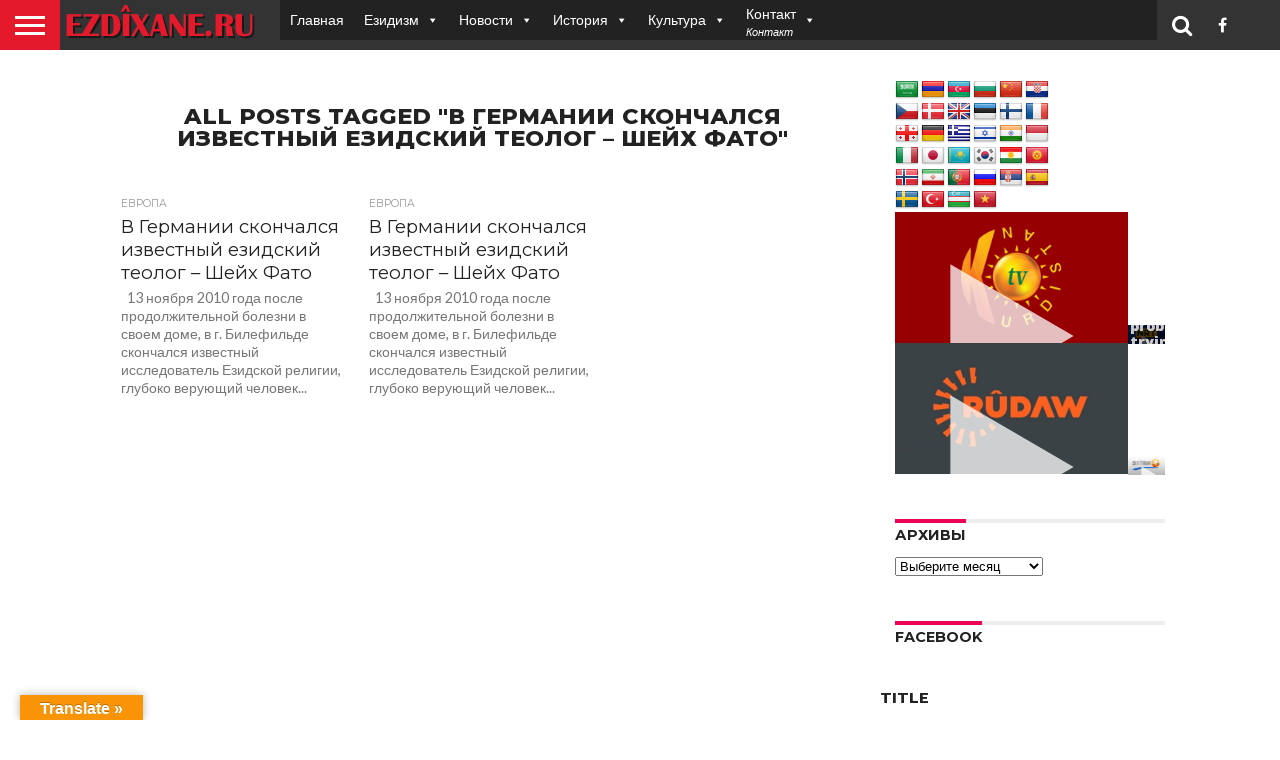

--- FILE ---
content_type: text/html; charset=utf-8
request_url: https://www.google.com/recaptcha/api2/aframe
body_size: 265
content:
<!DOCTYPE HTML><html><head><meta http-equiv="content-type" content="text/html; charset=UTF-8"></head><body><script nonce="n9tf8F2Dpi_axysN7v3QXA">/** Anti-fraud and anti-abuse applications only. See google.com/recaptcha */ try{var clients={'sodar':'https://pagead2.googlesyndication.com/pagead/sodar?'};window.addEventListener("message",function(a){try{if(a.source===window.parent){var b=JSON.parse(a.data);var c=clients[b['id']];if(c){var d=document.createElement('img');d.src=c+b['params']+'&rc='+(localStorage.getItem("rc::a")?sessionStorage.getItem("rc::b"):"");window.document.body.appendChild(d);sessionStorage.setItem("rc::e",parseInt(sessionStorage.getItem("rc::e")||0)+1);localStorage.setItem("rc::h",'1770077905948');}}}catch(b){}});window.parent.postMessage("_grecaptcha_ready", "*");}catch(b){}</script></body></html>